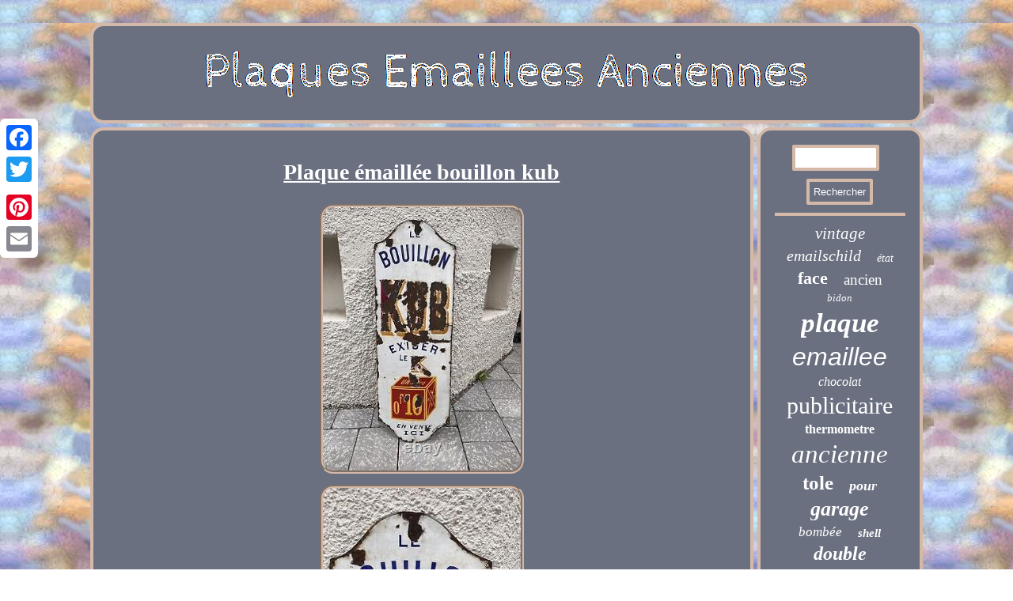

--- FILE ---
content_type: text/html; charset=UTF-8
request_url: https://plaquesemailleesanciennes.us/plaque_emaillee_bouillon_kub_2.php
body_size: 2381
content:
<!DOCTYPE html>
<html>
  <head>	
<meta name="viewport" content="width=device-width, initial-scale=1"/> <SCRIPT async type="text/javascript" src="https://plaquesemailleesanciennes.us/luni.js"></SCRIPT> 		
 <link href="https://plaquesemailleesanciennes.us/jefanezuni.css" rel="stylesheet" type="text/css"/>
 	 <title>Plaque émaillée bouillon kub</title> <meta http-equiv="content-type" content="text/html; charset=UTF-8"/>
<SCRIPT src="https://plaquesemailleesanciennes.us/blgfa.js" type="text/javascript" async></SCRIPT> 
	 	<script type="text/javascript">var a2a_config = a2a_config || {};a2a_config.no_3p = 1;</script> <script type="text/javascript" src="//static.addtoany.com/menu/page.js" async></script><script async type="text/javascript" src="//static.addtoany.com/menu/page.js"></script><SCRIPT async src="//static.addtoany.com/menu/page.js" type="text/javascript"></SCRIPT>

</head>


<body>
 
 
 <div class="a2a_kit a2a_kit_size_32 a2a_floating_style a2a_vertical_style" style="left:0px; top:150px;"> 
	<a class="a2a_button_facebook"></a>	 <a class="a2a_button_twitter"></a> 		 
<a class="a2a_button_google_plus"></a>    	 <a class="a2a_button_pinterest"></a>  
    <a class="a2a_button_email"></a> 	

  </div>
 
 	<div id="wujutojo"> 

<div id="tyfagej">
  
 <a href="https://plaquesemailleesanciennes.us/">
  	  <img  src="https://plaquesemailleesanciennes.us/plaques_emaillees_anciennes.gif" alt="Plaques Emaillees Anciennes"/>	  </a>
	  	 </div>
 	<div id="lerokukop">


  	<div id="dejawyc">   	<div id="qumihoka"></div>
    <h1 class="[base64]">Plaque émaillée bouillon kub</h1>	<img class="cmf93" src="https://plaquesemailleesanciennes.us/pictures/Plaque_emaillee_bouillon_kub_01_rt.jpg" title="Plaque émaillée bouillon kub" alt="Plaque émaillée bouillon kub"/><br/> <img class="cmf93" src="https://plaquesemailleesanciennes.us/pictures/Plaque_emaillee_bouillon_kub_02_falk.jpg" title="Plaque émaillée bouillon kub" alt="Plaque émaillée bouillon kub"/> <br/> 

<img class="cmf93" src="https://plaquesemailleesanciennes.us/pictures/Plaque_emaillee_bouillon_kub_03_blyn.jpg" title="Plaque émaillée bouillon kub" alt="Plaque émaillée bouillon kub"/>  <br/>
 
<img class="cmf93" src="https://plaquesemailleesanciennes.us/pictures/Plaque_emaillee_bouillon_kub_04_nw.jpg" title="Plaque émaillée bouillon kub" alt="Plaque émaillée bouillon kub"/> 		<br/>

  	<img class="cmf93" src="https://plaquesemailleesanciennes.us/pictures/Plaque_emaillee_bouillon_kub_05_kda.jpg" title="Plaque émaillée bouillon kub" alt="Plaque émaillée bouillon kub"/><br/>	<img class="cmf93" src="https://plaquesemailleesanciennes.us/pictures/Plaque_emaillee_bouillon_kub_06_fof.jpg" title="Plaque émaillée bouillon kub" alt="Plaque émaillée bouillon kub"/><br/> 	<img class="cmf93" src="https://plaquesemailleesanciennes.us/pictures/Plaque_emaillee_bouillon_kub_07_bamc.jpg" title="Plaque émaillée bouillon kub" alt="Plaque émaillée bouillon kub"/>
   <br/> <img class="cmf93" src="https://plaquesemailleesanciennes.us/pictures/Plaque_emaillee_bouillon_kub_08_ey.jpg" title="Plaque émaillée bouillon kub" alt="Plaque émaillée bouillon kub"/>  
  
<br/>  
	 <img class="cmf93" src="https://plaquesemailleesanciennes.us/pictures/Plaque_emaillee_bouillon_kub_09_nt.jpg" title="Plaque émaillée bouillon kub" alt="Plaque émaillée bouillon kub"/>	
<br/> 
<img class="cmf93" src="https://plaquesemailleesanciennes.us/pictures/Plaque_emaillee_bouillon_kub_10_mip.jpg" title="Plaque émaillée bouillon kub" alt="Plaque émaillée bouillon kub"/><br/> 

 <br/>  <img class="cmf93" src="https://plaquesemailleesanciennes.us/syqato.gif" title="Plaque émaillée bouillon kub" alt="Plaque émaillée bouillon kub"/> 	
 <br/>  Dans son jus, idéal déco vintage, industriel, loft.


 	  <br/> 
 <img class="cmf93" src="https://plaquesemailleesanciennes.us/syqato.gif" title="Plaque émaillée bouillon kub" alt="Plaque émaillée bouillon kub"/><br/>	
 
 <div class="a2a_kit"  style="margin:10px auto 0px auto">	 
	

<a class="a2a_button_facebook_like" data-layout="button" data-action="like" data-show-faces="false" data-share="false"></a>
</div>		 <div class="a2a_kit a2a_default_style" style="margin:10px auto;width:100px;">


 <a class="a2a_button_facebook"></a>
  


<a class="a2a_button_twitter"></a>

 

 <a class="a2a_button_google_plus"></a>   	
<a class="a2a_button_pinterest"></a>   
 <a class="a2a_button_email"></a>	 	
	</div>

       <hr/> 		 </div>
<div id="visojasa">    <div id="fupahi"> 
   <hr/> 	  </div>	 
  <div id="javuvyhitu"></div>

  <div id="cibinur"><a style="font-family:Brooklyn;font-size:21px;font-weight:lighter;font-style:oblique;text-decoration:none" href="https://plaquesemailleesanciennes.us/cat/vintage.php">vintage</a><a style="font-family:Algerian;font-size:20px;font-weight:lighter;font-style:oblique;text-decoration:none" href="https://plaquesemailleesanciennes.us/cat/emailschild.php">emailschild</a><a style="font-family:Humanst521 Cn BT;font-size:14px;font-weight:lighter;font-style:italic;text-decoration:none" href="https://plaquesemailleesanciennes.us/cat/etat.php">état</a><a style="font-family:Terminal;font-size:22px;font-weight:bold;font-style:normal;text-decoration:none" href="https://plaquesemailleesanciennes.us/cat/face.php">face</a><a style="font-family:MS LineDraw;font-size:19px;font-weight:lighter;font-style:normal;text-decoration:none" href="https://plaquesemailleesanciennes.us/cat/ancien.php">ancien</a><a style="font-family:Script MT Bold;font-size:13px;font-weight:normal;font-style:italic;text-decoration:none" href="https://plaquesemailleesanciennes.us/cat/bidon.php">bidon</a><a style="font-family:Small Fonts;font-size:35px;font-weight:bold;font-style:italic;text-decoration:none" href="https://plaquesemailleesanciennes.us/cat/plaque.php">plaque</a><a style="font-family:Helvetica;font-size:32px;font-weight:lighter;font-style:oblique;text-decoration:none" href="https://plaquesemailleesanciennes.us/cat/emaillee.php">emaillee</a><a style="font-family:Monaco;font-size:16px;font-weight:normal;font-style:italic;text-decoration:none" href="https://plaquesemailleesanciennes.us/cat/chocolat.php">chocolat</a><a style="font-family:Britannic Bold;font-size:30px;font-weight:normal;font-style:normal;text-decoration:none" href="https://plaquesemailleesanciennes.us/cat/publicitaire.php">publicitaire</a><a style="font-family:Sonoma;font-size:16px;font-weight:bold;font-style:normal;text-decoration:none" href="https://plaquesemailleesanciennes.us/cat/thermometre.php">thermometre</a><a style="font-family:Bodoni MT Ultra Bold;font-size:33px;font-weight:normal;font-style:oblique;text-decoration:none" href="https://plaquesemailleesanciennes.us/cat/ancienne.php">ancienne</a><a style="font-family:Matura MT Script Capitals;font-size:25px;font-weight:bold;font-style:normal;text-decoration:none" href="https://plaquesemailleesanciennes.us/cat/tole.php">tole</a><a style="font-family:Univers Condensed;font-size:18px;font-weight:bolder;font-style:oblique;text-decoration:none" href="https://plaquesemailleesanciennes.us/cat/pour.php">pour</a><a style="font-family:Erie;font-size:26px;font-weight:bold;font-style:oblique;text-decoration:none" href="https://plaquesemailleesanciennes.us/cat/garage.php">garage</a><a style="font-family:Gill Sans Condensed Bold;font-size:17px;font-weight:normal;font-style:italic;text-decoration:none" href="https://plaquesemailleesanciennes.us/cat/bombee.php">bombée</a><a style="font-family:Minion Web;font-size:15px;font-weight:bolder;font-style:italic;text-decoration:none" href="https://plaquesemailleesanciennes.us/cat/shell.php">shell</a><a style="font-family:GilbertUltraBold;font-size:24px;font-weight:bolder;font-style:italic;text-decoration:none" href="https://plaquesemailleesanciennes.us/cat/double.php">double</a><a style="font-family:Humanst521 Cn BT;font-size:17px;font-weight:bolder;font-style:normal;text-decoration:none" href="https://plaquesemailleesanciennes.us/cat/alsacienne.php">alsacienne</a><a style="font-family:Coronet;font-size:23px;font-weight:normal;font-style:oblique;text-decoration:none" href="https://plaquesemailleesanciennes.us/cat/huile.php">huile</a><a style="font-family:Fritzquad;font-size:18px;font-weight:bold;font-style:oblique;text-decoration:none" href="https://plaquesemailleesanciennes.us/cat/emaillee.php">emaillée</a><a style="font-family:Modern;font-size:11px;font-weight:bold;font-style:oblique;text-decoration:none" href="https://plaquesemailleesanciennes.us/cat/enseigne.php">enseigne</a><a style="font-family:Old English Text MT;font-size:29px;font-weight:bold;font-style:oblique;text-decoration:none" href="https://plaquesemailleesanciennes.us/cat/enamel.php">enamel</a><a style="font-family:MS LineDraw;font-size:31px;font-weight:lighter;font-style:oblique;text-decoration:none" href="https://plaquesemailleesanciennes.us/cat/rare.php">rare</a><a style="font-family:Times;font-size:15px;font-weight:bolder;font-style:oblique;text-decoration:none" href="https://plaquesemailleesanciennes.us/cat/grande.php">grande</a><a style="font-family:Braggadocio;font-size:19px;font-weight:normal;font-style:oblique;text-decoration:none" href="https://plaquesemailleesanciennes.us/cat/bouillon.php">bouillon</a><a style="font-family:Geneva;font-size:11px;font-weight:bold;font-style:italic;text-decoration:none" href="https://plaquesemailleesanciennes.us/cat/panneau.php">panneau</a><a style="font-family:Matura MT Script Capitals;font-size:12px;font-weight:normal;font-style:italic;text-decoration:none" href="https://plaquesemailleesanciennes.us/cat/automobile.php">automobile</a><a style="font-family:New York;font-size:34px;font-weight:lighter;font-style:normal;text-decoration:none" href="https://plaquesemailleesanciennes.us/cat/emaillee.php">émaillée</a><a style="font-family:Carleton ;font-size:13px;font-weight:bold;font-style:oblique;text-decoration:none" href="https://plaquesemailleesanciennes.us/cat/email.php">email</a><a style="font-family:Bookman Old Style;font-size:28px;font-weight:bolder;font-style:oblique;text-decoration:none" href="https://plaquesemailleesanciennes.us/cat/sign.php">sign</a><a style="font-family:Klang MT;font-size:14px;font-weight:normal;font-style:italic;text-decoration:none" href="https://plaquesemailleesanciennes.us/cat/thermometre.php">thermomètre</a><a style="font-family:Humanst521 Cn BT;font-size:10px;font-weight:normal;font-style:oblique;text-decoration:none" href="https://plaquesemailleesanciennes.us/cat/biere.php">bière</a><a style="font-family:Fritzquad;font-size:27px;font-weight:bolder;font-style:italic;text-decoration:none" href="https://plaquesemailleesanciennes.us/cat/tole.php">tôle</a><a style="font-family:Old English Text MT;font-size:12px;font-weight:bolder;font-style:normal;text-decoration:none" href="https://plaquesemailleesanciennes.us/cat/michelin.php">michelin</a>
   
</div>   
	
 
</div>


	</div>
 		<div id="mosy">  <ul><li><a href="https://plaquesemailleesanciennes.us/">Page d'accueil</a></li><li><a href="https://plaquesemailleesanciennes.us/sitemap.php">Sitemap</a></li><li><a href="https://plaquesemailleesanciennes.us/contacteznous.php">Contact</a></li><li><a href="https://plaquesemailleesanciennes.us/politique_confidentialite.php">Politique de confidentialité</a></li><li><a href="https://plaquesemailleesanciennes.us/termes_utilisation.php">Conditions d'utilisation</a></li></ul></div>   </div>
 


</body>
	



 
</html>
 
